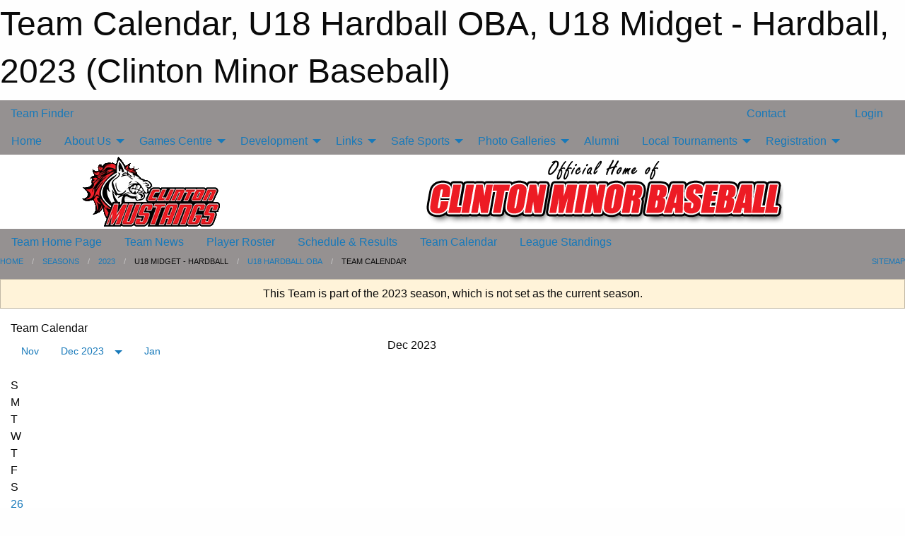

--- FILE ---
content_type: text/html; charset=utf-8
request_url: https://clintonminorbaseball.ca/Teams/1169/Calendar/
body_size: 8930
content:


<!DOCTYPE html>

<html class="no-js" lang="en">
<head><meta charset="utf-8" /><meta http-equiv="x-ua-compatible" content="ie=edge" /><meta name="viewport" content="width=device-width, initial-scale=1.0" /><link rel="preconnect" href="https://cdnjs.cloudflare.com" /><link rel="dns-prefetch" href="https://cdnjs.cloudflare.com" /><link rel="preconnect" href="https://fonts.gstatic.com" /><link rel="dns-prefetch" href="https://fonts.gstatic.com" /><title>
	2023 > U18 Midget - Hardball > U18 Hardball OBA > Team Calendar (Clinton Minor Baseball)
</title><link rel="stylesheet" href="https://fonts.googleapis.com/css2?family=Oswald&amp;family=Roboto&amp;family=Passion+One:wght@700&amp;display=swap" />

    <!-- Compressed CSS -->
    <link rel="stylesheet" href="https://cdnjs.cloudflare.com/ajax/libs/foundation/6.7.5/css/foundation.min.css" /><link rel="stylesheet" href="https://cdnjs.cloudflare.com/ajax/libs/motion-ui/2.0.3/motion-ui.css" />

    <!--load all styles -->
    
  <meta name="keywords" content="Sportsheadz,Sports,Website,Minor,Premium,Scheduling" /><meta name="description" content="clintonminorbaseball.ca powered by MBSportsWeb" />
<style type="text/css">
 body { --D-color-rgb-primary: 237,27,36; --D-color-rgb-secondary: 0,0,0; --D-color-rgb-link: 237,27,36; --D-color-rgb-link-hover: 0,0,0; --D-color-rgb-content-link: 237,27,36; --D-color-rgb-content-link-hover: 0,0,0 }  body { --D-fonts-main: 'Roboto', sans-serif }  body { --D-fonts-headings: 'Oswald', sans-serif }  body { --D-fonts-bold: 'Passion One', cursive }  body { --D-wrapper-max-width: 1200px }  .sitecontainer { background-color: rgb(149,145,145); }  .sitecontainer main .wrapper { background-color: rgba(255,255,255,1); }  .bottom-drawer .content { background-color: rgba(255,255,255,1); } #wid6 .row-masthead { background-color: rgba(255,255,255,1.0) } .cMain_ctl44-outer .heading-1 { --D-color-rgb-primary: 237,27,36; --D-color-rgb-primary-contrast: 255,255,255; --D-color-rgb-secondary: 0,0,0; } .cMain_ctl44-outer .month { --color-rgb-primary: 237,27,36; --color-rgb-primary-contrast: 255,255,255; } .cMain_ctl44-outer .month { --color-rgb-secondary: 0,0,0; --color-rgb-secondary-contrast: 255,255,255; }
</style>
<link href="/Domains/clintonminorbaseball.ca/favicon.ico" rel="shortcut icon" /><link href="/assets/responsive/css/public.min.css?v=2025.07.27" type="text/css" rel="stylesheet" media="screen" /><link href="/Utils/Styles.aspx?ParentType=Team&amp;ParentID=1169&amp;Mode=Responsive&amp;Version=2024.04.15.20.00.00" type="text/css" rel="stylesheet" media="screen" /><script>var clicky_site_ids = clicky_site_ids || []; clicky_site_ids.push(100894287); var clicky_custom = {};</script>
<script async src="//static.getclicky.com/js"></script>
<script async src="//static.getclicky.com/inc/javascript/video/youtube.js"></script>
</head>
<body>
    
    
  <h1 class="hidden">Team Calendar, U18 Hardball OBA, U18 Midget - Hardball, 2023 (Clinton Minor Baseball)</h1>

    <form method="post" action="/Teams/1169/Calendar/" id="frmMain">
<div class="aspNetHidden">
<input type="hidden" name="tlrk_ssm_TSSM" id="tlrk_ssm_TSSM" value="" />
<input type="hidden" name="tlrk_sm_TSM" id="tlrk_sm_TSM" value="" />
<input type="hidden" name="__EVENTTARGET" id="__EVENTTARGET" value="" />
<input type="hidden" name="__EVENTARGUMENT" id="__EVENTARGUMENT" value="" />
<input type="hidden" name="__VIEWSTATE" id="__VIEWSTATE" value="[base64]/jzYcy9IyiNmc72Oukzz+yW3OSrJa5cOELUg4EqKoam5uh3l3N+Bo4u6+m1X+JgBw00TbcENhNIJ8lLDB/BMDZYjozV5StPloXE0mnrs3AqLsCGKQrCNwEA3nf0qu725hanTCa2iAl4INiHwSMieuNGg1gdNiqJaruBw7hARIbZGhN88FqbA62K916R9Y0WfgmbufJWwQ1hj2D1LmqH6qbcw4dK7BxQG+vwAVMRo1Lo3x1p6X8iG3e3TmDhBtyIes7MDA/NnOhxRIhE3z" />
</div>

<script type="text/javascript">
//<![CDATA[
var theForm = document.forms['frmMain'];
if (!theForm) {
    theForm = document.frmMain;
}
function __doPostBack(eventTarget, eventArgument) {
    if (!theForm.onsubmit || (theForm.onsubmit() != false)) {
        theForm.__EVENTTARGET.value = eventTarget;
        theForm.__EVENTARGUMENT.value = eventArgument;
        theForm.submit();
    }
}
//]]>
</script>


<script src="/WebResource.axd?d=pynGkmcFUV13He1Qd6_TZPV4zKkvCwdXkQWpY3-AyfLJt5YSrsZlNejVrqL6aUb0Q17z6QLvHXlF0PpD4NoZ_w2&amp;t=638901397900000000" type="text/javascript"></script>


<script src="https://ajax.aspnetcdn.com/ajax/4.5.2/1/MicrosoftAjax.js" type="text/javascript"></script>
<script src="https://ajax.aspnetcdn.com/ajax/4.5.2/1/MicrosoftAjaxWebForms.js" type="text/javascript"></script>
<script src="/assets/core/js/web/web.min.js?v=2025.07.27" type="text/javascript"></script>
<script src="https://d2i2wahzwrm1n5.cloudfront.net/ajaxz/2025.2.609/Common/Core.js" type="text/javascript"></script>
<script src="https://d2i2wahzwrm1n5.cloudfront.net/ajaxz/2025.2.609/Ajax/Ajax.js" type="text/javascript"></script>
<div class="aspNetHidden">

	<input type="hidden" name="__VIEWSTATEGENERATOR" id="__VIEWSTATEGENERATOR" value="CA0B0334" />
	<input type="hidden" name="__EVENTVALIDATION" id="__EVENTVALIDATION" value="iRpg3IfiemRmdejC6hJAIASbGCnpcpVazG5qgHvU9Z1ms0haW0sO2M77OdfpK84SdMfvl/4U/XqDg94/FjGtWO2NOSMXJBbHEsVXntcI9b/aah2SbwzRcbPo4FcleiJl" />
</div>
        <script type="text/javascript">
//<![CDATA[
Sys.WebForms.PageRequestManager._initialize('ctl00$tlrk_sm', 'frmMain', ['tctl00$tlrk_ramSU','tlrk_ramSU'], [], [], 90, 'ctl00');
//]]>
</script>

        <!-- 2025.2.609.462 --><div id="tlrk_ramSU">
	<span id="tlrk_ram" style="display:none;"></span>
</div>
        

        
  <div class="sitecontainer"><div id="row3" class="row-outer  not-editable"><div class="row-inner"><div id="wid4"><div class="outer-top-bar"><div class="wrapper row-top-bar"><div class="grid-x grid-padding-x align-middle"><div class="cell shrink show-for-small-only"><div class="cell small-6" data-responsive-toggle="top_bar_links" data-hide-for="medium"><button title="Toggle Top Bar Links" class="menu-icon" type="button" data-toggle></button></div></div><div class="cell shrink"><a href="/Seasons/Current/">Team Finder</a></div><div class="cell auto show-for-medium"><ul class="menu align-right"><li><a href="/Contact/"><i class="fas fa-address-book" title="Contacts"></i>&nbsp;Contact</a></li><li><a href="/Search/"><i class="fas fa-search" title="Search"></i><span class="hide-for-medium">&nbsp;Search</span></a></li></ul></div><div class="cell auto medium-shrink text-right"><ul class="dropdown menu align-right" data-dropdown-menu><li><a href="/Account/Login/?ReturnUrl=%2fTeams%2f1169%2fCalendar%2f" rel="nofollow"><i class="fas fa-sign-in-alt"></i>&nbsp;Login</a></li></ul></div></div><div id="top_bar_links" class="hide-for-medium" style="display:none;"><ul class="vertical menu"><li><a href="/Contact/"><i class="fas fa-address-book" title="Contacts"></i>&nbsp;Contact</a></li><li><a href="/Search/"><i class="fas fa-search" title="Search"></i><span class="hide-for-medium">&nbsp;Search</span></a></li></ul></div></div></div>
</div></div></div><header id="header" class="hide-for-print"><div id="row9" class="row-outer  not-editable"><div class="row-inner wrapper"><div id="wid10">
</div></div></div><div id="row5" class="row-outer  not-editable"><div class="row-inner wrapper"><div id="wid7">
        <div class="cMain_ctl14-row-menu row-menu org-menu">
            
            <div class="grid-x align-middle">
                
                <nav class="cell auto">
                    <div class="title-bar" data-responsive-toggle="cMain_ctl14_menu" data-hide-for="large">
                        <div class="title-bar-left">
                            
                            <ul class="horizontal menu">
                                
                                <li><a href="/">Home</a></li>
                                
                                <li><a href="/Seasons/Current/">Team Finder</a></li>
                                
                            </ul>
                            
                        </div>
                        <div class="title-bar-right">
                            <div class="title-bar-title" data-toggle="cMain_ctl14_menu">Organization Menu&nbsp;<i class="fas fa-bars"></i></div>
                        </div>
                    </div>
                    <ul id="cMain_ctl14_menu" style="display: none;" class="vertical large-horizontal menu " data-responsive-menu="drilldown large-dropdown" data-back-button='<li class="js-drilldown-back"><a class="sh-menu-back"></a></li>'>
                        <li class="hover-nonfunction"><a href="/">Home</a></li><li class="hover-nonfunction"><a>About Us</a><ul class="menu vertical nested"><li class="hover-nonfunction"><a href="/Pages/1002/Mission_and_Vision/">Mission &amp; Vision</a></li><li class="hover-nonfunction"><a href="/Pages/1950/Organizational_Policies/">Organizational Policies</a></li><li class="hover-nonfunction"><a href="/Staff/1003/">Executive &amp; Staff</a></li><li class="hover-nonfunction"><a href="/Coaches/1004/">Current Coaches</a></li><li class="hover-nonfunction"><a href="/Contact/1005/">Contact Us</a></li></ul></li><li class="hover-nonfunction"><a>Games Centre</a><ul class="menu vertical nested"><li class="hover-nonfunction"><a href="/Schedule/">Schedule &amp; Results</a></li><li class="hover-nonfunction"><a>WOBA League Rules</a><ul class="menu vertical nested"><li class="hover-nonfunction"><a href="/Pages/1124/Quick_League_Reference_Rules_Chart/">Quick League Reference Rules Chart</a></li><li class="hover-nonfunction"><a href="/Pages/1127/Pitching_Machine_Rules_for_Rookie_Ball/">Pitching Machine Rules for Rookie Ball</a></li><li class="hover-nonfunction"><a href="/Pages/1125/Minor_Rookie_Rules_(Tier_2)/">Minor Rookie Rules (Tier 2)</a></li><li class="hover-nonfunction"><a href="/Pages/1128/Tier_1_Major_Rookie_Rules/">Tier 1 Major Rookie Rules</a></li><li class="hover-nonfunction"><a href="/Pages/1126/Tier_2_Major_Rookie_Rules/">Tier 2 Major Rookie Rules</a></li></ul></li><li class="hover-nonfunction"><a href="/Calendar/">Organization Calendar</a></li></ul></li><li class="hover-nonfunction"><a>Development</a><ul class="menu vertical nested"><li class="hover-nonfunction"><a href="/Pages/1113/WOBA_League_Coaching_Requirements/">WOBA League Coaching Requirements</a></li><li class="hover-nonfunction"><a href="/Pages/1114/OBA_Rep_Coaching_Requirements/">OBA Rep Coaching Requirements</a></li><li class="hover-nonfunction"><a href="/Pages/1116/NCCP_Training_For_Baseball/">NCCP Training For Baseball</a></li></ul></li><li class="hover-nonfunction"><a>Links</a><ul class="menu vertical nested"><li class="hover-nonfunction"><a href="/Pages/2031/Links/">Links</a></li><li class="hover-nonfunction"><a href="http://wobabaseball.ca/" target="_blank" rel="noopener"><i class="fa fa-external-link-alt"></i>WOBA Baseball</a></li><li class="hover-nonfunction"><a href="https://huronperthfastball.ca" target="_blank" rel="noopener"><i class="fa fa-external-link-alt"></i>Huron Perth Fastball</a></li><li class="hover-nonfunction"><a href="https://tricountysoftball.ca/" target="_blank" rel="noopener"><i class="fa fa-external-link-alt"></i>Tri-County Softball</a></li><li class="hover-nonfunction"><a href="/Links/">Additional Links</a></li></ul></li><li class="hover-nonfunction"><a>Safe Sports</a><ul class="menu vertical nested"><li class="hover-nonfunction"><a href="http://www.baseballontario.com/Admin/SideMenu/100011.aspx?TopMenuID=100011" target="_blank" rel="noopener"><i class="fa fa-external-link-alt"></i>Safe Sport &amp; Risk Management</a></li><li class="hover-nonfunction"><a href="/Libraries/1086/Safe_Sport_and_Risk_Management/">Safe Sport Library</a></li></ul></li><li class="hover-nonfunction"><a>Photo Galleries</a><ul class="menu vertical nested"><li class="hover-nonfunction"><a href="/Galleries/1717/Clinton_Minor_Baseball/"><i class="fa fa-images"></i>Clinton MB - About Us</a></li><li class="hover-nonfunction"><a>Accomplishments 2012-2016</a><ul class="menu vertical nested"><li class="hover-nonfunction"><a href="/Accomplishments/">Yearly Accomplishments</a></li><li class="hover-nonfunction"><a href="/Pages/1105/Gallery/">Gallery</a></li></ul></li><li class="hover-nonfunction"><a>Seasons</a><ul class="menu vertical nested"><li class="hover-nonfunction"><a href="/Pages/1719/Seasons/">Seasons</a></li><li class="hover-nonfunction"><a href="/Galleries/1683/2018_Teams/"><i class="fa fa-images"></i>2018 Season</a></li><li class="hover-nonfunction"><a href="/Galleries/1247/2016_Teams/"><i class="fa fa-images"></i>2016 Season</a></li></ul></li></ul></li><li class="hover-nonfunction"><a href="/Alumni/">Alumni</a></li><li class="hover-nonfunction"><a>Local Tournaments</a><ul class="menu vertical nested"><li class="hover-nonfunction"><a href="/Pages/1258/Basic_Information/">Basic Information</a></li><li class="hover-nonfunction"><a href="/Pages/1257/Area_Accomodations/">Area Accomodations</a></li><li class="hover-nonfunction"><a>Tournament Schedule &amp; Results</a><ul class="menu vertical nested"><li class="hover-nonfunction"><a href="/Pages/1259/11U_Mosquito_OBA/">11U Mosquito OBA</a></li><li class="hover-nonfunction"><a href="/Pages/2070/9U_Rookie_House_League/">9U Rookie House League</a></li></ul></li><li class="hover-nonfunction"><a>Tournament Rules</a><ul class="menu vertical nested"><li class="hover-nonfunction"><a href="/Pages/1390/11U_Mosquito/">11U Mosquito</a></li><li class="hover-nonfunction"><a href="/Pages/2073/9U_Rookie/">9U Rookie</a></li></ul></li></ul></li><li class="hover-nonfunction"><a>Registration</a><ul class="menu vertical nested"><li class="hover-nonfunction"><a href="/Pages/1010/General_Information/">General Information</a></li><li class="hover-nonfunction"><a href="/Pages/1118/Coaching_Manager_Application/">Coaching/Manager Application</a></li><li class="hover-nonfunction"><a href="/Forms/2585/2026_Hardball_Registration_(17_and_Under)/"><i class="fab fa-wpforms"></i>HardBall Registration 17 and Under</a></li><li class="hover-nonfunction"><a href="/Forms/2759/2026_18_and_over_Registration/"><i class="fab fa-wpforms"></i>Register 18 and Older &amp; Coaches</a></li><li class="hover-nonfunction"><a href="/Forms/2674/2026_Girls_Softball_Registration/"><i class="fab fa-wpforms"></i>GIRLS SOFTBALL REGISTRATION</a></li><li class="hover-nonfunction"><a href="/Pages/1011/Indoor_Workout_and_Tryout_Schedule/">Indoor Workout &amp; Tryout Schedule</a></li></ul></li>
                    </ul>
                </nav>
            </div>
            
        </div>
        </div><div id="wid6"><div class="cMain_ctl17-row-masthead row-masthead"><div class="grid-x align-middle text-center"><div class="cell small-4"><a href="/"><img class="contained-image" src="/domains/clintonminorbaseball.ca/logo.png" alt="Main Logo" /></a></div><div class="cell small-8"><img class="contained-image" src="/domains/clintonminorbaseball.ca/bg_header.png" alt="Banner Image" /></div></div></div>
</div><div id="wid8">
<div class="cMain_ctl20-row-menu row-menu">
    <div class="grid-x align-middle">
        
        <nav class="cell auto">
            <div class="title-bar" data-responsive-toggle="cMain_ctl20_menu" data-hide-for="large">
                <div class="title-bar-left flex-child-shrink">
                    <div class="grid-x align-middle">
                        
                    </div>
                </div>
                <div class="title-bar-right flex-child-grow">
                    <div class="grid-x align-middle">
                        <div class="cell auto"></div>
                        
                        <div class="cell shrink">
                            <div class="title-bar-title" data-toggle="cMain_ctl20_menu">U18 Hardball OBA Menu&nbsp;<i class="fas fa-bars"></i></div>
                        </div>
                    </div>
                </div>
            </div>
            <ul id="cMain_ctl20_menu" style="display: none;" class="vertical large-horizontal menu " data-responsive-menu="drilldown large-dropdown" data-back-button='<li class="js-drilldown-back"><a class="sh-menu-back"></a></li>'>
                <li><a href="/Teams/1169/">Team Home Page</a></li><li><a href="/Teams/1169/Articles/">Team News</a></li><li><a href="/Teams/1169/Players/">Player Roster</a></li><li><a href="/Teams/1169/Schedule/">Schedule & Results</a></li><li><a href="/Teams/1169/Calendar/">Team Calendar</a></li><li><a href="http://www.theonedb.com/Teams/69368?src=mbsw" target="blank"><i class="fa fa-external-link-alt"></i>League Standings</a></li>
            </ul>
        </nav>
        
    </div>
    
</div>
</div></div></div><div id="row11" class="row-outer  not-editable"><div class="row-inner wrapper"><div id="wid12">
<div class="cMain_ctl25-row-breadcrumb row-breadcrumb">
    <div class="grid-x"><div class="cell auto"><nav aria-label="You are here:" role="navigation"><ul class="breadcrumbs"><li><a href="/" title="Main Home Page">Home</a></li><li><a href="/Seasons/" title="List of seasons">Seasons</a></li><li><a href="/Seasons/1146/" title="Season details for 2023">2023</a></li><li>U18 Midget - Hardball</li><li><a href="/Teams/1169/" title="U18 Hardball OBA Home Page">U18 Hardball OBA</a></li><li>Team Calendar</li></ul></nav></div><div class="cell shrink"><ul class="breadcrumbs"><li><a href="/Sitemap/" title="Go to the sitemap page for this website"><i class="fas fa-sitemap"></i><span class="show-for-large">&nbsp;Sitemap</span></a></li></ul></div></div>
</div>
</div></div></div></header><main id="main"><div class="wrapper"><div id="row13" class="row-outer  not-editable"><div class="row-inner"><div id="wid14">
<div class="cMain_ctl32-outer widget">
    <div class="callout small warning text-center">This Team is part of the 2023 season, which is not set as the current season.</div>
</div>
</div></div></div><div id="row18" class="row-outer"><div class="row-inner"><div id="wid19"></div></div></div><div id="row1" class="row-outer"><div class="row-inner"><div class="grid-x grid-padding-x"><div id="row1col2" class="cell small-12 medium-12 large-12 ">


<div class="cMain_ctl44-outer">
    <div class="mod">
        <div class="modTitle">
            
            Team Calendar
        </div>
            <div class="grid-x grid-padding-x">
                <div class="cell medium-5">
                    <div class="month"><div class="navigation "><a class="button clear prev" href="/Teams/1169/Calendar/?Month=11&Year=2023">Nov</a><button class="button clear dropdown current" type="button" data-toggle="quickjump">Dec 2023</button><div class="dropdown-pane" style="width:200px;" data-position="bottom" data-alignment="center" id="quickjump" data-dropdown data-auto-focus="true"><ul class="vertical menu"><li class="text-center"><a href="/Teams/1169/Calendar/?Month=2&Year=2023">Feb 2023</a></li><li class="text-center"><a href="/Teams/1169/Calendar/?Month=3&Year=2023">Mar 2023</a></li><li class="text-center"><a href="/Teams/1169/Calendar/?Month=4&Year=2023">Apr 2023</a></li><li class="text-center"><a href="/Teams/1169/Calendar/?Month=5&Year=2023">May 2023</a></li><li class="text-center"><a href="/Teams/1169/Calendar/?Month=6&Year=2023">Jun 2023</a></li><li class="text-center"><a href="/Teams/1169/Calendar/?Month=7&Year=2023">Jul 2023</a></li><li class="text-center"><a href="/Teams/1169/Calendar/?Month=8&Year=2023">Aug 2023</a></li><li class="text-center"><a href="/Teams/1169/Calendar/?Month=9&Year=2023">Sep 2023</a></li><li class="text-center"><a href="/Teams/1169/Calendar/?Month=10&Year=2023">Oct 2023</a></li><li class="text-center"><a href="/Teams/1169/Calendar/?Month=11&Year=2023">Nov 2023</a></li><li class="text-center"><span>** Dec 2023 **</span></li></ul></div><a class="button clear next" href="/Teams/1169/Calendar/?Month=1&Year=2024">Jan</a></div><div class="week header"><div class="day">S</div><div class="day">M</div><div class="day">T</div><div class="day">W</div><div class="day">T</div><div class="day">F</div><div class="day">S</div></div><div class="week"><a id="Nov-26-2023" onclick="show_day('Nov-26-2023')" class="day other">26<div class="caldots"></div></a><a id="Nov-27-2023" onclick="show_day('Nov-27-2023')" class="day other">27<div class="caldots"></div></a><a id="Nov-28-2023" onclick="show_day('Nov-28-2023')" class="day other">28<div class="caldots"></div></a><a id="Nov-29-2023" onclick="show_day('Nov-29-2023')" class="day other">29<div class="caldots"></div></a><a id="Nov-30-2023" onclick="show_day('Nov-30-2023')" class="day other">30<div class="caldots"></div></a><a id="Dec-01-2023" onclick="show_day('Dec-01-2023')" class="day">1<div class="caldots"></div></a><a id="Dec-02-2023" onclick="show_day('Dec-02-2023')" class="day">2<div class="caldots"></div></a></div><div class="week"><a id="Dec-03-2023" onclick="show_day('Dec-03-2023')" class="day">3<div class="caldots"></div></a><a id="Dec-04-2023" onclick="show_day('Dec-04-2023')" class="day">4<div class="caldots"></div></a><a id="Dec-05-2023" onclick="show_day('Dec-05-2023')" class="day">5<div class="caldots"></div></a><a id="Dec-06-2023" onclick="show_day('Dec-06-2023')" class="day">6<div class="caldots"></div></a><a id="Dec-07-2023" onclick="show_day('Dec-07-2023')" class="day">7<div class="caldots"></div></a><a id="Dec-08-2023" onclick="show_day('Dec-08-2023')" class="day">8<div class="caldots"></div></a><a id="Dec-09-2023" onclick="show_day('Dec-09-2023')" class="day">9<div class="caldots"></div></a></div><div class="week"><a id="Dec-10-2023" onclick="show_day('Dec-10-2023')" class="day">10<div class="caldots"></div></a><a id="Dec-11-2023" onclick="show_day('Dec-11-2023')" class="day">11<div class="caldots"></div></a><a id="Dec-12-2023" onclick="show_day('Dec-12-2023')" class="day">12<div class="caldots"></div></a><a id="Dec-13-2023" onclick="show_day('Dec-13-2023')" class="day">13<div class="caldots"></div></a><a id="Dec-14-2023" onclick="show_day('Dec-14-2023')" class="day">14<div class="caldots"></div></a><a id="Dec-15-2023" onclick="show_day('Dec-15-2023')" class="day">15<div class="caldots"></div></a><a id="Dec-16-2023" onclick="show_day('Dec-16-2023')" class="day">16<div class="caldots"></div></a></div><div class="week"><a id="Dec-17-2023" onclick="show_day('Dec-17-2023')" class="day">17<div class="caldots"></div></a><a id="Dec-18-2023" onclick="show_day('Dec-18-2023')" class="day">18<div class="caldots"></div></a><a id="Dec-19-2023" onclick="show_day('Dec-19-2023')" class="day">19<div class="caldots"></div></a><a id="Dec-20-2023" onclick="show_day('Dec-20-2023')" class="day">20<div class="caldots"></div></a><a id="Dec-21-2023" onclick="show_day('Dec-21-2023')" class="day">21<div class="caldots"></div></a><a id="Dec-22-2023" onclick="show_day('Dec-22-2023')" class="day">22<div class="caldots"></div></a><a id="Dec-23-2023" onclick="show_day('Dec-23-2023')" class="day">23<div class="caldots"></div></a></div><div class="week"><a id="Dec-24-2023" onclick="show_day('Dec-24-2023')" class="day">24<div class="caldots"></div></a><a id="Dec-25-2023" onclick="show_day('Dec-25-2023')" class="day">25<div class="caldots"></div></a><a id="Dec-26-2023" onclick="show_day('Dec-26-2023')" class="day">26<div class="caldots"></div></a><a id="Dec-27-2023" onclick="show_day('Dec-27-2023')" class="day">27<div class="caldots"></div></a><a id="Dec-28-2023" onclick="show_day('Dec-28-2023')" class="day">28<div class="caldots"></div></a><a id="Dec-29-2023" onclick="show_day('Dec-29-2023')" class="day">29<div class="caldots"></div></a><a id="Dec-30-2023" onclick="show_day('Dec-30-2023')" class="day">30<div class="caldots"></div></a></div><div class="week"><a id="Dec-31-2023" onclick="show_day('Dec-31-2023')" class="day">31<div class="caldots"></div></a><a id="Jan-01-2024" onclick="show_day('Jan-01-2024')" class="day other">1<div class="caldots"></div></a><a id="Jan-02-2024" onclick="show_day('Jan-02-2024')" class="day other">2<div class="caldots"></div></a><a id="Jan-03-2024" onclick="show_day('Jan-03-2024')" class="day other">3<div class="caldots"></div></a><a id="Jan-04-2024" onclick="show_day('Jan-04-2024')" class="day other">4<div class="caldots"></div></a><a id="Jan-05-2024" onclick="show_day('Jan-05-2024')" class="day other">5<div class="caldots"></div></a><a id="Jan-06-2024" onclick="show_day('Jan-06-2024')" class="day other">6<div class="caldots"></div></a></div></div>
                </div>
                <div class="cell medium-7">
                    <div class="heading-1-wrapper"><div class="heading-1"><span class="pre"></span><span class="text">Dec 2023</span><span class="suf"></span></div></div><a id="show-all" class="button expanded themed" onclick="show_all()" style="display: none;">Show Full Month</a><div class="cal-items team"><div class="day-details other" id="day-Nov-26-2023"><div class="h6 text-center">Sun, Nov 26</div><div class="empty">No events for Sun, Nov 26, 2023</div></div><div class="day-details other" id="day-Nov-27-2023"><div class="h6 text-center">Mon, Nov 27</div><div class="empty">No events for Mon, Nov 27, 2023</div></div><div class="day-details other" id="day-Nov-28-2023"><div class="h6 text-center">Tue, Nov 28</div><div class="empty">No events for Tue, Nov 28, 2023</div></div><div class="day-details other" id="day-Nov-29-2023"><div class="h6 text-center">Wed, Nov 29</div><div class="empty">No events for Wed, Nov 29, 2023</div></div><div class="day-details other" id="day-Nov-30-2023"><div class="h6 text-center">Thu, Nov 30</div><div class="empty">No events for Thu, Nov 30, 2023</div></div><div class="day-details selected" id="day-Dec-01-2023"><div class="h6 text-center">Fri, Dec 01</div><div class="empty">No events for Fri, Dec 01, 2023</div></div><div class="day-details selected" id="day-Dec-02-2023"><div class="h6 text-center">Sat, Dec 02</div><div class="empty">No events for Sat, Dec 02, 2023</div></div><div class="day-details selected" id="day-Dec-03-2023"><div class="h6 text-center">Sun, Dec 03</div><div class="empty">No events for Sun, Dec 03, 2023</div></div><div class="day-details selected" id="day-Dec-04-2023"><div class="h6 text-center">Mon, Dec 04</div><div class="empty">No events for Mon, Dec 04, 2023</div></div><div class="day-details selected" id="day-Dec-05-2023"><div class="h6 text-center">Tue, Dec 05</div><div class="empty">No events for Tue, Dec 05, 2023</div></div><div class="day-details selected" id="day-Dec-06-2023"><div class="h6 text-center">Wed, Dec 06</div><div class="empty">No events for Wed, Dec 06, 2023</div></div><div class="day-details selected" id="day-Dec-07-2023"><div class="h6 text-center">Thu, Dec 07</div><div class="empty">No events for Thu, Dec 07, 2023</div></div><div class="day-details selected" id="day-Dec-08-2023"><div class="h6 text-center">Fri, Dec 08</div><div class="empty">No events for Fri, Dec 08, 2023</div></div><div class="day-details selected" id="day-Dec-09-2023"><div class="h6 text-center">Sat, Dec 09</div><div class="empty">No events for Sat, Dec 09, 2023</div></div><div class="day-details selected" id="day-Dec-10-2023"><div class="h6 text-center">Sun, Dec 10</div><div class="empty">No events for Sun, Dec 10, 2023</div></div><div class="day-details selected" id="day-Dec-11-2023"><div class="h6 text-center">Mon, Dec 11</div><div class="empty">No events for Mon, Dec 11, 2023</div></div><div class="day-details selected" id="day-Dec-12-2023"><div class="h6 text-center">Tue, Dec 12</div><div class="empty">No events for Tue, Dec 12, 2023</div></div><div class="day-details selected" id="day-Dec-13-2023"><div class="h6 text-center">Wed, Dec 13</div><div class="empty">No events for Wed, Dec 13, 2023</div></div><div class="day-details selected" id="day-Dec-14-2023"><div class="h6 text-center">Thu, Dec 14</div><div class="empty">No events for Thu, Dec 14, 2023</div></div><div class="day-details selected" id="day-Dec-15-2023"><div class="h6 text-center">Fri, Dec 15</div><div class="empty">No events for Fri, Dec 15, 2023</div></div><div class="day-details selected" id="day-Dec-16-2023"><div class="h6 text-center">Sat, Dec 16</div><div class="empty">No events for Sat, Dec 16, 2023</div></div><div class="day-details selected" id="day-Dec-17-2023"><div class="h6 text-center">Sun, Dec 17</div><div class="empty">No events for Sun, Dec 17, 2023</div></div><div class="day-details selected" id="day-Dec-18-2023"><div class="h6 text-center">Mon, Dec 18</div><div class="empty">No events for Mon, Dec 18, 2023</div></div><div class="day-details selected" id="day-Dec-19-2023"><div class="h6 text-center">Tue, Dec 19</div><div class="empty">No events for Tue, Dec 19, 2023</div></div><div class="day-details selected" id="day-Dec-20-2023"><div class="h6 text-center">Wed, Dec 20</div><div class="empty">No events for Wed, Dec 20, 2023</div></div><div class="day-details selected" id="day-Dec-21-2023"><div class="h6 text-center">Thu, Dec 21</div><div class="empty">No events for Thu, Dec 21, 2023</div></div><div class="day-details selected" id="day-Dec-22-2023"><div class="h6 text-center">Fri, Dec 22</div><div class="empty">No events for Fri, Dec 22, 2023</div></div><div class="day-details selected" id="day-Dec-23-2023"><div class="h6 text-center">Sat, Dec 23</div><div class="empty">No events for Sat, Dec 23, 2023</div></div><div class="day-details selected" id="day-Dec-24-2023"><div class="h6 text-center">Sun, Dec 24</div><div class="empty">No events for Sun, Dec 24, 2023</div></div><div class="day-details selected" id="day-Dec-25-2023"><div class="h6 text-center">Mon, Dec 25</div><div class="empty">No events for Mon, Dec 25, 2023</div></div><div class="day-details selected" id="day-Dec-26-2023"><div class="h6 text-center">Tue, Dec 26</div><div class="empty">No events for Tue, Dec 26, 2023</div></div><div class="day-details selected" id="day-Dec-27-2023"><div class="h6 text-center">Wed, Dec 27</div><div class="empty">No events for Wed, Dec 27, 2023</div></div><div class="day-details selected" id="day-Dec-28-2023"><div class="h6 text-center">Thu, Dec 28</div><div class="empty">No events for Thu, Dec 28, 2023</div></div><div class="day-details selected" id="day-Dec-29-2023"><div class="h6 text-center">Fri, Dec 29</div><div class="empty">No events for Fri, Dec 29, 2023</div></div><div class="day-details selected" id="day-Dec-30-2023"><div class="h6 text-center">Sat, Dec 30</div><div class="empty">No events for Sat, Dec 30, 2023</div></div><div class="day-details selected" id="day-Dec-31-2023"><div class="h6 text-center">Sun, Dec 31</div><div class="empty">No events for Sun, Dec 31, 2023</div></div><div class="day-details other" id="day-Jan-01-2024"><div class="h6 text-center">Mon, Jan 01</div><div class="empty">No events for Mon, Jan 01, 2024</div></div><div class="day-details other" id="day-Jan-02-2024"><div class="h6 text-center">Tue, Jan 02</div><div class="empty">No events for Tue, Jan 02, 2024</div></div><div class="day-details other" id="day-Jan-03-2024"><div class="h6 text-center">Wed, Jan 03</div><div class="empty">No events for Wed, Jan 03, 2024</div></div><div class="day-details other" id="day-Jan-04-2024"><div class="h6 text-center">Thu, Jan 04</div><div class="empty">No events for Thu, Jan 04, 2024</div></div><div class="day-details other" id="day-Jan-05-2024"><div class="h6 text-center">Fri, Jan 05</div><div class="empty">No events for Fri, Jan 05, 2024</div></div><div class="day-details other" id="day-Jan-06-2024"><div class="h6 text-center">Sat, Jan 06</div><div class="empty">No events for Sat, Jan 06, 2024</div></div></div>
                </div>
                <div class="cell small-12">
                    
                </div>
            </div>
    </div>
</div>



<script type="text/javascript">

    function show_day(date) { var cell = $("#" + date); $("#show-all").fadeIn(); $(".empty-date").hide(); if (cell.length) { $(".day").removeClass("selected"); cell.addClass("selected"); $(".day-details").hide(); $("#day-" + date + " .is-subsequent-item").show(); $("#day-" + date).fadeIn(); }  }

    function show_all() { $(".day").removeClass("selected"); $(".day-details").hide(); $(".is-subsequent-item").hide(); $(".has-items").fadeIn(); $("#show-all").hide(); }

    window.onload = function () { if (window.location.hash != "") { show_day(window.location.hash.split('#')[1]); } }

</script>

</div></div></div></div></div></main><footer id="footer" class="hide-for-print"><div id="row15" class="row-outer  not-editable"><div class="row-inner wrapper"><div id="wid16">
    <div class="cMain_ctl52-row-footer row-footer">
        <div class="grid-x"><div class="cell medium-6"><div class="sportsheadz"><div class="grid-x"><div class="cell small-6 text-center sh-logo"><a href="/Teams/1169/App/" rel="noopener" title="More information about the Sportsheadz App"><img src="https://mbswcdn.com/img/sportsheadz/go-mobile.png" alt="Sportsheadz Go Mobile!" /></a></div><div class="cell small-6"><h3>Get Mobile!</h3><p>Download our mobile app to stay up to date on all the latest scores, stats, and schedules</p><div class="app-store-links"><div class="cell"><a href="/Teams/1169/App/" rel="noopener" title="More information about the Sportsheadz App"><img src="https://mbswcdn.com/img/sportsheadz/appstorebadge-300x102.png" alt="Apple App Store" /></a></div><div class="cell"><a href="/Teams/1169/App/" rel="noopener" title="More information about the Sportsheadz App"><img src="https://mbswcdn.com/img/sportsheadz/google-play-badge-1-300x92.png" alt="Google Play Store" /></a></div></div></div></div></div></div><div class="cell medium-6"><div class="contact"><h3>Contact Us</h3>Visit our <a href="/Contact">Contact</a> page for more contact details.</div></div></div><div class="grid-x grid-padding-x grid-padding-y align-middle text-center"><div class="cell small-12"><div class="org"><span></span></div><div class="site"><span>2023 U18 Hardball OBA</span></div></div></div>
    </div>
</div><div id="wid17">

<div class="cMain_ctl55-outer">
    <div class="row-footer-terms">
        <div class="grid-x grid-padding-x grid-padding-y">
            <div class="cell">
                <ul class="menu align-center">
                    <li><a href="https://mail.mbsportsweb.ca/" rel="nofollow">Webmail</a></li>
                    
                    <li><a href="/Privacy-Policy/">Privacy Policy</a></li>
                    <li><a href="/Terms-Of-Use/">Terms of Use</a></li>
                    <li><a href="/Help/">Website Help</a></li>
                    <li><a href="/Sitemap/">Sitemap</a></li>
                    <li><a href="/Contact/">Contact</a></li>
                    <li><a href="/Subscribe/">Subscribe</a></li>
                </ul>
            </div>
        </div>
    </div>
</div>
</div></div></div></footer></div>
  
  
  

        
        
        <input type="hidden" name="ctl00$hfCmd" id="hfCmd" />
        <script type="text/javascript">
            //<![CDATA[
            function get_HFID() { return "hfCmd"; }
            function toggleBio(eLink, eBio) { if (document.getElementById(eBio).style.display == 'none') { document.getElementById(eLink).innerHTML = 'Hide Bio'; document.getElementById(eBio).style.display = 'block'; } else { document.getElementById(eLink).innerHTML = 'Show Bio'; document.getElementById(eBio).style.display = 'none'; } }
            function get_WinHeight() { var h = (typeof window.innerHeight != 'undefined' ? window.innerHeight : document.body.offsetHeight); return h; }
            function get_WinWidth() { var w = (typeof window.innerWidth != 'undefined' ? window.innerWidth : document.body.offsetWidth); return w; }
            function StopPropagation(e) { e.cancelBubble = true; if (e.stopPropagation) { e.stopPropagation(); } }
            function set_cmd(n) { var t = $get(get_HFID()); t.value = n, __doPostBack(get_HFID(), "") }
            function set_cookie(n, t, i) { var r = new Date; r.setDate(r.getDate() + i), document.cookie = n + "=" + escape(t) + ";expires=" + r.toUTCString() + ";path=/;SameSite=Strict"; }
            function get_cookie(n) { var t, i; if (document.cookie.length > 0) { t = document.cookie.indexOf(n + "="); if (t != -1) return t = t + n.length + 1, i = document.cookie.indexOf(";", t), i == -1 && (i = document.cookie.length), unescape(document.cookie.substring(t, i)) } return "" }
            function Track(goal_name) { if (typeof (clicky) != "undefined") { clicky.goal(goal_name); } }
                //]]>
        </script>
    

<script type="text/javascript">
//<![CDATA[
window.__TsmHiddenField = $get('tlrk_sm_TSM');Sys.Application.add_init(function() {
    $create(Telerik.Web.UI.RadAjaxManager, {"_updatePanels":"","ajaxSettings":[],"clientEvents":{OnRequestStart:"",OnResponseEnd:""},"defaultLoadingPanelID":"","enableAJAX":true,"enableHistory":false,"links":[],"styles":[],"uniqueID":"ctl00$tlrk_ram","updatePanelsRenderMode":0}, null, null, $get("tlrk_ram"));
});
//]]>
</script>
</form>

    <script src="https://cdnjs.cloudflare.com/ajax/libs/jquery/3.6.0/jquery.min.js"></script>
    <script src="https://cdnjs.cloudflare.com/ajax/libs/what-input/5.2.12/what-input.min.js"></script>
    <!-- Compressed JavaScript -->
    <script src="https://cdnjs.cloudflare.com/ajax/libs/foundation/6.7.5/js/foundation.min.js"></script>
    <!-- Slick Carousel Compressed JavaScript -->
    <script src="/assets/responsive/js/slick.min.js?v=2025.07.27"></script>

    <script>
        $(document).foundation();

        $(".sh-menu-back").each(function () {
            var backTxt = $(this).parent().closest(".is-drilldown-submenu-parent").find("> a").text();
            $(this).text(backTxt);
        });

        $(".hover-nonfunction").on("mouseenter", function () { $(this).addClass("hover"); });
        $(".hover-nonfunction").on("mouseleave", function () { $(this).removeClass("hover"); });
        $(".hover-function").on("mouseenter touchstart", function () { $(this).addClass("hover"); setTimeout(function () { $(".hover-function.hover .hover-function-links").css("pointer-events", "auto"); }, 100); });
        $(".hover-function").on("mouseleave touchmove", function () { $(".hover-function.hover .hover-function-links").css("pointer-events", "none"); $(this).removeClass("hover"); });

        function filteritems(containerid, item_css, css_to_show) {
            if (css_to_show == "") {
                $("#" + containerid + " ." + item_css).fadeIn();
            } else {
                $("#" + containerid + " ." + item_css).hide();
                $("#" + containerid + " ." + item_css + "." + css_to_show).fadeIn();
            }
        }

    </script>

    <script> show_all()</script>

    <script type="text/javascript">
 var alt_title = $("h1.hidden").html(); if(alt_title != "") { clicky_custom.title = alt_title; }
</script>


    

<script defer src="https://static.cloudflareinsights.com/beacon.min.js/vcd15cbe7772f49c399c6a5babf22c1241717689176015" integrity="sha512-ZpsOmlRQV6y907TI0dKBHq9Md29nnaEIPlkf84rnaERnq6zvWvPUqr2ft8M1aS28oN72PdrCzSjY4U6VaAw1EQ==" data-cf-beacon='{"version":"2024.11.0","token":"07a3232906c84b5285bff465abcd7bb6","r":1,"server_timing":{"name":{"cfCacheStatus":true,"cfEdge":true,"cfExtPri":true,"cfL4":true,"cfOrigin":true,"cfSpeedBrain":true},"location_startswith":null}}' crossorigin="anonymous"></script>
</body>
</html>
